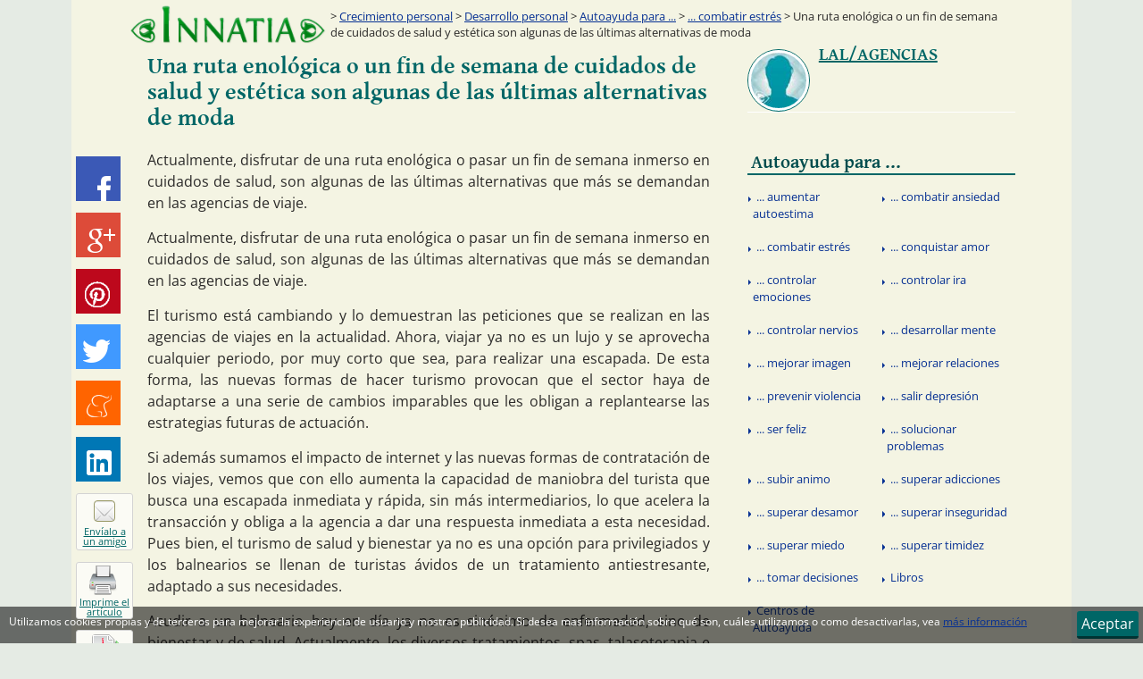

--- FILE ---
content_type: text/html
request_url: http://crecimiento-personal.innatia.com/c-como-combatir-el-estres/a-ruta-enologica-00081.html
body_size: 78710
content:
<!DOCTYPE html><html
lang="es" prefix="og: http://ogp.me/ns# fb: http://ogp.me/ns/fb#"><head><meta
charset="UTF-8"><title>Una ruta enológica o un fin de semana de cuidados de salud y estética son algunas de las últimas alternativas de moda</title><link
rel="alternate" hreflang="es" href="http://crecimiento-personal.innatia.com/c-como-combatir-el-estres/a-ruta-enologica-00081.html" /><meta
name="description" content="Actualmente, disfrutar de una ruta enológica o pasar un fin de semana inmerso en cuidados de salud, son algunas de las últimas alternativas que más se demandan en las agencias de viaje."><link
rel='canonical' href='http://crecimiento-personal.innatia.com/c-como-combatir-el-estres/a-ruta-enologica-00081.html' /><link
rel="alternate" media="only screen and (max-width: 720px)" href="http://m.innatia.com/c-como-combatir-el-estres/a-ruta-enologica-00081.html" /><link
rel="amphtml" href="http://amp.innatia.com/c-como-combatir-el-estres/a-ruta-enologica-00081.html" /><meta
property='og:locale' content='es_es' /><meta
property='og:type' content='article' /><meta
property='og:title' content="Una ruta enológica o un fin de semana de cuidados de salud y estética son algunas de las últimas alternativas de moda" /><meta
property='og:url' content='http://crecimiento-personal.innatia.com/c-como-combatir-el-estres/a-ruta-enologica-00081.html' /><meta
property='og:description' content="Actualmente, disfrutar de una ruta enológica o pasar un fin de semana inmerso en cuidados de salud, son algunas de las últimas alternativas que más se demandan en las agencias de viaje." /><meta
property='article:publisher' content='https://www.facebook.com/InnatiaCOM' /><meta
property="fb:app_id" content="494111940685958" /><link
rel="shortcut icon" href="http://innatia.info/favicon.ico" /><link
rel="alternate" type="application/rss+xml" title="Innatia.com - La tradicion en internet" href="http://feeds.feedburner.com/innatia-com" /><style type="text/css">@font-face{font-family:'Gentium Basic';font-style:normal;font-weight:700;src:url(https://fonts.gstatic.com/s/gentiumbasic/v19/WnzgHAw9aB_JD2VGQVR80We3JLasnT0eaA.ttf) format('truetype')}@font-face{font-family:'Open Sans';font-style:normal;font-weight:400;font-stretch:normal;src:url(https://fonts.gstatic.com/s/opensans/v44/memSYaGs126MiZpBA-UvWbX2vVnXBbObj2OVZyOOSr4dVJWUgsjZ0B4gaVc.ttf) format('truetype')}a,abbr,address,applet,article,aside,audio,b,blockquote,body,canvas,caption,cite,code,dd,del,details,dfn,div,dl,dt,em,fieldset,figcaption,figure,footer,form,h1,h2,h3,h4,h5,h6,header,hgroup,hr,html,i,iframe,img,ins,kbd,label,legend,li,mark,menu,nav,object,ol,p,pre,q,s,samp,section,small,span,strong,sub,summary,sup,table,tbody,td,tfoot,th,thead,time,tr,tt,u,ul,var,video{margin:0;padding:0}article,aside,details,figcaption,figure,footer,header,hgroup,menu,nav,section{display:block}table{border-collapse:collapse;border-spacing:0}b,mark,strong{font-weight:700;font-style:inherit}address,cite,dfn,em,i,q,var{font-style:italic;font-weight:inherit}abbr[title],dfn[title]{cursor:help;border-bottom:1px dotted}a,ins,u{text-decoration:none}del,s{text-decoration:line-through}code,kbd,pre,samp{font-family:monospace}small{font-size:.75em}img{font-style:italic;max-width:100%;height:auto;vertical-align:top}input,select,textarea{font:inherit}embed,iframe,object{max-width:100%;border:0}html{box-sizing:border-box}*,:after,:before{box-sizing:inherit}body,button,input,label{font-family:"Open Sans","Segoe UI",Roboto,"Droid Sans","Helvetica Neue",Arial,sans-serif;font-style:normal;font-weight:400}body{background-color:#e5ebe4;color:#2b2a29}a:link,a:visited{outline:0;text-decoration:underline;color:#063093}a:hover{color:#042062;text-decoration:none}.h1,.h2,.h3,.h4,.h5,.h6,h1,h2,h3,h4,h5,h6{font-family:"Gentium Basic",Verdana,Arial,Helvetica,sans-serif;font-weight:400}.h1,h1{font-size:32px}.h2,h2{font-size:23px;line-height:1.3em}.h3,h3{font-size:24px}.h4,h4{font-size:20px}.h5,h5{font-size:16px}.h6,h6{font-size:12px}p{line-height:1.5em;margin-bottom:15px}ol,ul{list-style-type:disc;list-style-position:inside}ol ul,ul ul{list-style-type:circle}img{border:0}p img{padding:0;max-width:100%}.wrapper{width:1000px;margin:0 auto}.wrapper--content{background-color:#f4f4e3;color:#2b2a29;box-shadow:0 0 0 60px #f4f4e3}.wrapper--content:after,.wrapper--content:before{display:table;content:""}.wrapper--content:after{clear:both}.contenido{float:left;width:630px;min-height:1200px;margin-left:25px;margin-bottom:20px;margin-top:10px}.sidebar{float:right;width:300px;margin-right:.2em}#error404 #contenido{width:775px}.header{position:relative}.header:after,.header:before{display:table;content:""}.header:after{clear:both}.header__logo{position:relative;float:left;margin:5px 10px 0 5px;width:220px;z-index:999}.header__logo img{max-width:100%;height:auto}.printMsg{display:none}.footer{position:relative;float:left;margin:0 0 36px;background-color:#066;color:#fff;font-size:12px;width:100%;box-shadow:0 60px 0 60px #066}.footer a:hover,.footer a:link,.footer a:visited{color:#fff}@media(min-width:1080px){.footer{margin-bottom:0}}.breadcrumb{position:absolute;width:780px;left:220px;bottom:0;font-size:.8em;padding:5px 10px;display:table;z-index:9}.breadcrumb__text{display:table-cell;width:90%}.breadcrumb__text:before{content:'>'}.main-nav{display:block;float:left;width:100%;margin-bottom:10px}.main-nav:after,.main-nav:before{display:table;content:""}.main-nav:after{clear:both}.main-nav__primary li{float:left;display:inline-block;width:100%}.main-nav__primary a:link,.main-nav__primary a:visited{color:#004c4d;text-indent:.2em;padding-top:.7em;display:block;margin-top:0;text-decoration:none}.main-nav__primary a:hover{color:#066;background:#ededd1}.main-nav__secondary{display:table;left:0;width:100%;padding-top:.2em;padding-bottom:.2em}.main-nav__secondary li{width:50%;position:relative;display:table-cell}.main-nav__secondary li .before,.main-nav__secondary li:before{content:'';float:left;margin-top:1.1em;margin-left:.1em;height:0;width:0;display:inline-block;border-left:.2em solid #063093;border-bottom:.2em solid transparent;border-top:.2em solid transparent;border-right:.2em solid transparent}.main-nav__secondary li a:link,.main-nav__secondary li a:visited{padding:.7em .5em;text-indent:.2em;border-radius:0;margin-top:0;background:0;font-size:.8em;line-height:1.5em;display:block;text-decoration:none;border-bottom:0;font-weight:400;color:#063093}.main-nav__secondary li a:hover{text-decoration:underline;background-color:#ededd1;color:#042062}.sidebar__title{margin:10px 0 3px;border-bottom:2px solid #066;font-family:"Gentium Basic",Verdana,Arial,Helvetica,sans-serif;font-size:1.3em;font-weight:400;line-height:1.2em;color:#066}.sidebar__title span{color:#0cc}.masvistos{margin-bottom:10px}.masvistos:after,.masvistos:before{display:table;content:""}.masvistos:after{clear:both}.masvistos ul{width:100%;margin-top:0;top:0}.masvistos li{float:left;width:100%;display:table-cell;margin-top:0;top:0;vertical-align:middle}.article-share{position:fixed;width:100%;background:#066;margin-left:auto;margin-right:auto;bottom:0;display:table;z-index:9999;text-align:right}.article-share__item{list-style:none;float:left;margin-right:15px;margin-top:5px;margin-bottom:5px}@media(min-width:1080px){.article-share__item{display:table-row;margin-top:0;margin-bottom:.8em;margin-right:5px}}@media(min-width:1080px){.article-share{position:absolute;top:175px;margin-left:50%;left:-555px;width:82px;background:0}.article-share--scroll{top:10px;position:fixed;opacity:1;-webkit-animation:700ms socialScroll ease-in;animation:700ms socialScroll ease-in}}.article-share__link--bp1{display:table-cell}@media(min-width:1080px){.article-share__link--bp1{display:none}}.article-share__link--bp2{display:none}@media(min-width:1080px){.article-share__link--bp2{display:table-cell}}.rrss__btn{font-size:.75em;padding:2px 8px;vertical-align:middle}.rrss__btn:hover,.rrss__btn:link,.rrss__btn:visited{color:#fff}.share-btn:before,.rrss__btn:before{content:'';background-image:url('[data-uri]')}.rrss__btn:before{display:inline-block;width:16px;height:16px;margin-right:4px;vertical-align:middle}@media(min-width:1080px){.article-share .rrss__btn{width:50px;height:50px;display:inline-block;padding:0;overflow:hidden}.article-share .rrss__btn:before{content:'';display:block;width:32px;height:32px;margin-left:8px;margin-top:9px}}.rrss__btn--meneame{background-color:#ff6400}.rrss__btn--meneame:hover{background-color:#e29f76}.rrss__btn--meneame:before{background-position:-128px -32px}@media(min-width:1080px){.article-share .rrss__btn--meneame:before{background-position:-94px -48px;width:30px;height:31px;margin-top:15px;margin-left:10px}}.rrss__btn--linkedin{background-color:#0077b5}.rrss__btn--linkedin:hover{background-color:#408db5}.rrss__btn--linkedin:before{background-position:-50px -30px}@media(min-width:1080px){.article-share .rrss__btn--linkedin:before{background-position:-79px 0;width:30px;height:31px;margin-top:15px;margin-left:10px}}.rrss__btn--pinterest{background-color:#bd081c}.rrss__btn--pinterest:hover{background-color:#bc424f}.rrss__btn--pinterest:before{background-position:-50px -30px}@media(min-width:1080px){.article-share .rrss__btn--pinterest:before{background-position:0 -48px;width:28px;margin-top:14px;margin-left:10px}}.rrss__btn--twitter{background-color:#4099ff}.rrss__btn--twitter:hover{background-color:#73b4ff}.rrss__btn--twitter:before{background-position:0 -30px}@media(min-width:1080px){.article-share .rrss__btn--twitter:before{background-position:0 0;width:30px;height:29px;margin-top:17px}}.rrss__btn--gplus{background-color:#dd4b39}.rrss__btn--gplus:hover{background-color:#e47365}.rrss__btn--gplus:before{background-position:-20px -30px}@media(min-width:1080px){.article-share .rrss__btn--gplus:before{background-position:-31px 0;height:28px;margin-left:12px;margin-top:18px}}.rrss__btn--facebook{background-color:#3b59b6}.rrss__btn--facebook:hover{background-color:#5a76ca}.rrss__btn--facebook:before{background-position:-37px -30px;width:10px}@media(min-width:1080px){.article-share .rrss__btn--facebook:before{background-position:-64px 0;margin-left:24px;margin-top:22px;width:15px}}.share-btn:link,.share-btn:visited{position:relative;float:left;text-align:center;font-size:11px;display:block;color:#066;background:#fbfbf5;border-radius:3px;border:1px solid #d3d3d3;width:140px;height:20px}@media(min-width:1080px){.share-btn:link,.share-btn:visited{line-height:11px;width:64px;height:64px}}.share-btn:before{position:relative;float:left}@media(min-width:1080px){.share-btn:before{border-radius:4px}}.share-btn--recommend:before{width:16px;height:16px;background-position:-64px -30px;margin-top:1px;margin-bottom:5px}@media(min-width:1080px){.share-btn--recommend:before{width:24px;height:24px;margin:7px 17px 5px 19px;background-position:-111px 0;border:1px solid #996}}.form:after,.form:before{display:table;content:""}.form:after{clear:both}.form__group{margin-bottom:15px}.form__group--horizontal{float:left;margin-right:5px}.form__label{display:inline-block;max-width:100%;margin-bottom:5px;font-weight:700}.form__control{display:block;width:100%;height:34px;padding:6px 12px;font-size:14px;line-height:1.42857;color:#555;background-color:#fff;background-image:none;border:1px solid #066;border-radius:3px;box-shadow:0 1px 1px rgba(0,0,0,.075) inset}.form__control--small{font-size:12px;height:26px;padding:6px}.form__control--horizontal{float:left}.buscador--header{float:right;padding:10px 8px 2px;background:#ededd1;height:90px;margin-top:10px;margin-right:.2em;border-bottom:3px solid #066;width:250px}.buscador--header:before{content:'Buscador';font-size:1em;font-family:"Gentium Basic",Verdana,Arial,Helvetica,sans-serif;margin-bottom:10px;display:block}.buscador--header .button,.buscador--header .form--buscador{float:left}.buscador--header .form__control--small{width:155px}.buscador--header--column{width:300px}.buscador--header--column .form__control--small{width:200px}.gsc-completion-container{z-index:999}.form__control--buscador--header{height:20px;font-size:11px;margin:0}.buscador__input--header{width:200px;float:left;margin-right:4px}.button{color:#fff;display:inline-block;text-align:center;text-decoration:none;font-weight:400;line-height:1.5em;padding:.7em 1.5em;cursor:pointer;background:#066;border:0;border-bottom:3px solid #033;border-radius:3px}.button:link,.button:visited{color:#fff}.button.selected,.button:hover{margin-top:2px;background:#033;border-bottom:1px solid #033}.button--small{font-size:12px;line-height:.75em;padding:.5em 1em}.button--horizontal{float:left}.button--inactive{margin-top:1px;border:1px solid #444;color:#444;background-color:transparent;cursor:default}.button--inactive:hover,.button--inactive:link,.button--inactive:visited{margin-top:1px;background-color:transparent;color:#444;text-decoration:none;pointer-events:none}#cse-search-box2 .button{float:none}.ads__text{position:relative;font-size:10px;color:#FC0}.ads--header{float:left;display:block;width:728px;height:90px;margin:10px 0 10px 10px}.ads--article,.ads--categoria{position:relative;text-align:left;margin:auto;z-index:999}.ads--article{float:left;margin-right:20px;margin-bottom:10px}.ads--listing{margin-top:30px;margin-bottom:40px}.ads--centered{margin-left:auto;margin-right:auto;margin-bottom:20px}.clear{clear:both}.clearright{clear:right}.left{position:relative;float:left !important}.right{position:relative;float:right !important}.TAcenter,.textaligncenter{text-align:center}.hidden{display:none !important}.TAleft{text-align:left}.TAright{text-align:right}.TAjustify{text-align:justify}.media{margin-top:20px;margin-bottom:5px;border-bottom:1px solid #fff}.media:after,.media:before{display:table;content:""}.media:after{clear:both}.media:first-child{margin-top:0}.media__heading{font-family:"Gentium Basic",Verdana,Arial,Helvetica,sans-serif;font-weight:400;font-size:1.5em;margin-bottom:10px}.media__heading--listing{font-size:1.3em;margin-bottom:.5em}.media__heading-link:link,.media__heading-link:visited{color:#066;text-decoration:none}.media__heading-link:hover{color:#033}.media__text{display:table-cell;font-size:1em;line-height:1.5em;text-align:justify}.media__text--listing{font-size:.9em}.media__image{float:left;display:table-cell;border:1px solid #066;width:135px;margin-top:5px;margin-right:40px}.media__footer{width:100%;font-size:.8em;margin-top:30px;padding-bottom:5px;border-bottom:1px solid #d7d79a}.media__footer-item--autor:before,.media__footer-item--date:before{vertical-align:bottom;margin-right:4px}.media__footer-item--comentar:after{margin-left:4px}.categorias-listing{width:250px;margin-top:20px;float:right}.categorias-listing__heading{font-family:"Gentium Basic",Verdana,Arial,Helvetica,sans-serif;font-size:1.3em;width:100%;display:block;text-indent:.7em;border-bottom:1px solid #066}.categorias-listing__list{margin-top:1em}.categorias-listing__list-item{list-style:inside none disc;margin-left:1em;margin-bottom:.7em}.categorias-listing__link{line-height:1.5em}.article__title{font-size:1.6em;color:#066;margin-bottom:20px}.article__title a:link,.article__title a:visited{color:#066;text-decoration:none}.article__title a:hover{color:#033;text-decoration:underline}.article__title--listing{margin-top:30px}.article__subtitle{font-size:1.3em;margin-bottom:10px}.article__description{text-align:justify}.article{margin:0;text-align:justify;font-size:1em;line-height:1.4em}.article__thumb{margin-top:20px;margin-bottom:20px;margin-right:20px;border:1px solid #066;z-index:999;width:335px}.article__h2{color:#066;font-size:1.3em;margin-top:2em;margin-bottom:1em}.article ol,.article ul,.article__list{padding-top:1em;padding-bottom:2em;margin-right:1em;margin-bottom:1em;margin-left:3em}.article ol li,.article ul li,.article__list li{margin-top:1em}.article__video{text-align:center}.article__image{float:none;text-align:center;margin:20px auto}.article__link-related,.entrada__link-related{font-weight:700}.categorias-listing--article{float:right;display:inline-block;width:260px;padding:5px;margin-top:0;margin-bottom:20px;margin-left:10px;font-size:14px;border:1px solid #d3d3d3}.categorias-listing--article ul{margin-top:0;margin-bottom:0;margin-left:0;padding-bottom:1em}.categorias-listing--article li{margin-top:0 !important}.categorias-listing--article ul ul{margin-left:1.5em}.author-box{margin-bottom:20px;margin-top:10px}.author-box:after,.author-box:before{display:table;content:""}.author-box:after{clear:both}.author-box__img{position:relative;float:left;display:block;margin-right:10px;width:70px;height:70px;border-radius:50%;overflow:hidden;border:1px solid #066}.author-box__img:before{content:" ";position:absolute;top:0;left:0;right:0;bottom:0;border:3px solid #fff;border-radius:50%}.author-box__img img{max-width:100%}.author-box__img--colaborador{width:50px;height:50px;margin-right:15px;margin-left:15px}.author-box__img--colaborador2{width:50px;height:50px;margin:10px 20px}.author-box__heading a{color:#066}.author-box__heading--colaborador{font-size:1.2em}.author-box__text{font-size:.75em;line-height:1.2em}.author-box--colaborador{margin-bottom:10px}.gplus-mini--after:after{content:'';display:inline-block;background-image:url('[data-uri]');width:16px;height:16px;vertical-align:text-bottom;margin-left:5px}.share-btn--sendpdf:before{width:16px;height:16px;margin-top:1px;margin-bottom:2px;background-position:-112px -32px}@media(min-width:1080px){.share-btn--sendpdf:before{width:35px;height:32px;margin:4px 17px 2px;background-position:-29px -48px}}.share-btn--print:before{width:14px;height:16px;background-position:-98px -32px;margin-top:1px;margin-bottom:2px}@media(min-width:1080px){.share-btn--print:before{width:31px;height:33px;margin:3px 17px 2px 14px;background-position:-64px -49px}}</style> <script type="text/javascript">window.google_analytics_uacct = "UA-3063558-17";

	(function(i,s,o,g,r,a,m) { i['GoogleAnalyticsObject']=r;i[r]=i[r]||function() {
	(i[r].q=i[r].q||[]).push(arguments)},i[r].l=1*new Date();a=s.createElement(o),
	m=s.getElementsByTagName(o)[0];a.async=1;a.src=g;m.parentNode.insertBefore(a,m)
	})(window,document,'script','//www.google-analytics.com/analytics.js','ga');
	
	ga('create', 'UA-3063558-17', 'innatia.com');
	ga('set', 'dimension1', '0');
	ga('set', 'dimension2', 'letraaletra');
	ga('send', 'pageview');  
	setTimeout("ga('send', 'event', 'Adjusted Bounce Rate', '30_segundos')", 30000);</script> <!--[if lt IE 9]> <script>document.createElement('header');
document.createElement('nav');
document.createElement('main');
document.createElement('section');
document.createElement('article');
document.createElement('aside');
document.createElement('footer');</script> <![endif]-->
<!--[if lte IE 9]><link
rel="stylesheet" id="lte-ie9-css" href="http://innatia.info/themes/201510/css/ie.css" />
<![endif]-->
<!--[if lte IE 7]><link
rel="stylesheet" id="let-ie7-css" href="http://innatia.info/themes/201510/css/ie7.css" />
<![endif]--></head><body
itemscope itemtype="http://schema.org/WebPage" id="article-page" class="articulosSection"><META
name="mrf-advertisement" content="none"><div
class="wrapper  wrapper--content"><div
id="fb-root"></div>
<header
class="header"><a
href="http://www.innatia.com/" class="header__logo" rel="home" title="Innatia - Salud, bienestar y tradiciones">
<img
src="http://innatia.info/themes/201510/img/logo2.png" alt="Innatia - Salud, bienestar y tradiciones" width="260" height="53" />
</a><span
class="header__branding"></span><div
class="breadcrumb" itemprop="breadcrumb">
<span
class="breadcrumb__text">
<a
href="http://crecimiento-personal.innatia.com/">Crecimiento personal</a>
&gt;                         <a
href="http://crecimiento-personal.innatia.com/c-desarrollo-personal.html">Desarrollo personal</a>
&gt;                         <a
href="http://crecimiento-personal.innatia.com/c-autoayuda.html">Autoayuda para ...</a>
&gt;                         <a
href="http://crecimiento-personal.innatia.com/c-como-combatir-el-estres.html">... combatir estr&eacute;s</a>
&gt;                       Una ruta enológica o un fin de semana de cuidados de salud y estética son algunas de las últimas alternativas de moda
</span></div>
</header><div
itemscope itemtype="http://schema.org/Article">
<main
class="contenido"><div
itemprop="publisher" itemscope itemtype="https://schema.org/Organization"><div
itemprop="logo" itemscope itemtype="https://schema.org/ImageObject"><meta
itemprop="url" content="http://www.innatia.com/themes/201510/img/logo2.png"><meta
itemprop="width" content="260"><meta
itemprop="height" content="53"></div><meta
itemprop="name" content="Innatia" /></div><meta
itemprop="datePublished" content="2007-03-02 23:21:17" />
<input
type="hidden" id="cid" value="" />
<input
type="hidden" id="sid" value="ruta-enologica-00081" /><article><h1 class="article__title" itemprop="headline">Una ruta enológica o un fin de semana de cuidados de salud y estética son algunas de las últimas alternativas de moda</h1><p
class="article__description" itemprop="description"><label
class="article-date"><span></span>  </label>Actualmente, disfrutar de una ruta enológica o pasar un fin de semana inmerso en cuidados de salud, son algunas de las últimas alternativas que más se demandan en las agencias de viaje.</p><div
class="clear"></div><div
class="p402_premium"><div
class="article"><div
class="p402_hide"></div><p>Actualmente, disfrutar de una ruta enológica o pasar un fin de semana inmerso en cuidados de salud, son algunas de las últimas alternativas que más se demandan en las agencias de viaje.</p><p>El turismo está cambiando y lo demuestran las peticiones que se realizan en las agencias de viajes en la actualidad. Ahora, viajar ya no es un lujo y se aprovecha cualquier periodo, por muy corto que sea, para realizar una escapada. De esta forma, las nuevas formas de hacer turismo provocan que el sector haya de adaptarse a una serie de cambios imparables que les obligan a replantearse las estrategias futuras de actuación.</p><p>Si además sumamos el impacto de internet y las nuevas formas de contratación de los viajes, vemos que con ello aumenta la capacidad de maniobra del turista que busca una escapada inmediata y rápida, sin más intermediarios, lo que acelera la transacción y obliga a la agencia a dar una respuesta inmediata a esta necesidad.  Pues bien, el turismo de salud y bienestar ya no es una opción para privilegiados y los balnearios se llenan de turistas ávidos de un tratamiento antiestresante, adaptado a sus necesidades.</p><p>Acudir a un balneario hoy en día ya no es sinónimo de enfermedad, sino de bienestar y de salud. Actualmente, los diversos tratamientos, spas, talasoterapia e incluso servicios de belleza se encuentran al alcance de todos los bolsillos y además se pueden realizar en periodos cortos con lo que no es necesario contar con un tiempo adicional, mayor a un fin de semana. Así, los balnearios han pasado de ser centros de tratamiento de diversas dolencias a convertirse en auténticos centros de salud para toda la familia. Además, las grandes cadenas hoteleras se han sumado y ya incluyen estos servicios en sus respectivas ofertas.</p><p>Otra alternativa muy seguida es la de realizar una escapada para cubrir una determinada ruta enológica, que actualmente se encuentra al alcance de cualquier persona. Así, el enoturismo es otra de las opciones que no ha parado de crecer, ya que la mayoría de regiones vinícolas han potenciado esta opción y ya ofrecen rutas y catas por sus bodegas a quiénes no se conforman con cualquier cosa. Además, el atractivo de estas rutas se complementa con itinerarios gastronómicos y estancias en alojamientos rurales, que hacen las delicias de los más exigentes.</p></div></div>
</article><div
class="clear"></div><div
class="block  block--relacionados"><ul
class="block--relacionados__hlist  flex-container"><li
class="block--relacionados__hlist-item  flex-item">
<a
href="http://crecimiento-personal.innatia.com/c-como-combatir-el-estres/a-un-fin-de-semana-para-relajarte-y-quitarte-el-estres-4140.html" title="Un fin de semana para relajarte y quitarte el estr&eacute;s"><div
class="block--relacionados__img-wrapper">
<img
class="block__image" src="[data-uri]" data-src="http://innatia.info/images/galeria/d/135/aguas-termales-0.jpg" alt="termas"></div>
Un fin de semana para relajarte y quitarte el estr&eacute;s
</a></li><li
class="block--relacionados__hlist-item  flex-item">
<a
href="http://crecimiento-personal.innatia.com/c-salir-de-la-depresion/a-hipnosis-que-patologias-pueden-tratarse-con-este-metodo-1366.html" title="Hipnosis: qu&eacute; patolog&iacute;as pueden tratarse con este m&eacute;todo"><div
class="block--relacionados__img-wrapper">
<img
class="block__image" src="[data-uri]" data-src="http://innatia.info/images/galeria/d/135/hipnoterapia-1.jpg" alt="hipnosis"></div>
Hipnosis: qu&eacute; patolog&iacute;as pueden tratarse con este m&eacute;todo
</a></li><li
class="block--relacionados__hlist-item  flex-item">
<a
href="http://crecimiento-personal.innatia.com/c-como-aprender-a-ser-feliz/a-felicidad-salud-10550.html" title="La felicidad mejora nuestro estado de salud"><div
class="block--relacionados__img-wrapper">
<img
class="block__image" src="[data-uri]" data-src="http://innatia.info/images/lomasleido.png" alt="Imagen default de Innatia"></div>
La felicidad mejora nuestro estado de salud
</a></li><li
class="block--relacionados__hlist-item  flex-item">
<a
href="http://crecimiento-personal.innatia.com/c-como-solucionar-problemas/a-terapia-bioenergetica-que-es-y-para-que-sirve-1416.html" title="Terapia Bioenerg&eacute;tica: usos y beneficios de esta terapia"><div
class="block--relacionados__img-wrapper">
<img
class="block__image" src="[data-uri]" data-src="http://innatia.info/images/galeria/d/135/felicidad-3.jpg" alt="felicidad"></div>
Terapia Bioenerg&eacute;tica: usos y beneficios de esta terapia
</a></li><li
class="block--relacionados__hlist-item  flex-item">
<a
href="http://crecimiento-personal.innatia.com/c-prevenir-la-violencia/a-como-evitar-la-violencia.html" title="C&oacute;mo evitar la violencia conyugal de distintos tipos"><div
class="block--relacionados__img-wrapper">
<img
class="block__image" src="[data-uri]" data-src="http://innatia.info/imagenes/d/135/como-evitar-la-violencia.jpg" alt="C&oacute;mo evitar la violencia conyugal de distintos tipos"></div>
C&oacute;mo evitar la violencia conyugal de distintos tipos
</a></li><li
class="block--relacionados__hlist-item  flex-item">
<a
href="http://crecimiento-personal.innatia.com/c-como-gestionar-el-tiempo/a-trabajar-de-noche-para-la-salud.html" title="Trabajar de noche trae problemas de salud"><div
class="block--relacionados__img-wrapper">
<img
class="block__image" src="[data-uri]" data-src="http://innatia.info/imagenes/d/135/trabajar-de-noche-para-la-salud.jpg" alt="Trabajar de noche"></div>
Trabajar de noche trae problemas de salud
</a></li><li
class="block--relacionados__hlist-item  flex-item">
<a
href="http://crecimiento-personal.innatia.com/c-mejorar-las-relaciones/a-estas-realmente-enamorado-descubrelo-con-este-test-7972.html" title="&iquest;C&oacute;mo saber si est&aacute;s enamorado? Desc&uacute;brelo con este test"><div
class="block--relacionados__img-wrapper">
<img
class="block__image" src="[data-uri]" data-src="http://innatia.info/images/galeria/d/135/amor-5.jpg" alt="pareja"></div>
&iquest;C&oacute;mo saber si est&aacute;s enamorado? Desc&uacute;brelo con este test
</a></li><li
class="block--relacionados__hlist-item  flex-item">
<a
href="http://crecimiento-personal.innatia.com/c-mejorar-las-relaciones/a-test-psicopata-tienes-rasgos-de-personalidad-psicopatica-6700.html" title="Test psic&oacute;pata: &iquest;tienes rasgos de personalidad psicop&aacute;tica?"><div
class="block--relacionados__img-wrapper">
<img
class="block__image" src="[data-uri]" data-src="http://innatia.info/images/galeria/d/135/miedo-0.jpg" alt="P&aacute;nico"></div>
Test psic&oacute;pata: &iquest;tienes rasgos de personalidad psicop&aacute;tica?
</a></li></ul></div><div
class="clear"></div>
<div data-lazy-widget><!--
<script type="text/javascript">
loadJS_();
showSocial();
load(document,"script","//www.google.es/cse/brand?form=cse-search-box2&lang=es","cse-js-2");
</script>
--></div><div
class="article-info article-footer"><div
itemprop="aggregateRating" itemscope itemtype="http://schema.org/AggregateRating"><meta
itemprop="worstRating" content="1" /><meta
itemprop="bestRating" content="5" /><meta
itemprop="ratingValue" content="3" /><meta
itemprop="ratingCount" content="0" /></div><div
id="opinaWrapper"><div
id="opina" class="article-rating">
<span
class="article-rating__text">¿Te ha sido útil este artículo?</span>
<a
href="#opina" title="SI" class="article-rating__link  like-icon  votacion" id="votacion_s"><span
id="voteONE" class="voteYES"></span></a>
<a
href="#opina" title="NO" class="article-rating__link  dislike-icon  votacion" id="votacion_n"><span
id="voteTWO" class="voteNO"></span></a></div><div
id="satisfaccion_s" class="hidden">
<span
class="article-rating__text">Gracias por votar!</span>
<label
id="satisfacion_resultado_s">(Puntos: <span
id="s_puntos_s"></span>; votos: <span
id="s_total_s"></span>)</label>
<br
/><br
/><div
id="div_satisfaccion_Si">
<span
class="article-rating__text">&iquest;C&oacute;mo te fue &uacute;til?</span><form
class="form  form--article-rating form-satisfaccion" name="opina" method="post" action="http://crecimiento-personal.innatia.com/scripts/post.php">
<input
type="hidden" name="a" value="articulos-satisfaccion_comentario" />
<input
type="hidden" name="p" value="ruta-enologica-00081" />
<input
type="hidden" name="vid" value="0" />
<input
type="hidden" name="r" value="0" /><div
class="form__group">
<input
class="form__control" id="textarea_name_satisfaccion_Si" name="n" value="" title="Introduce tu nombre" type="text" /></div><div
class="form__group">
<input
class="form__control" id="textarea_email_satisfaccion_Si" name="e" value="" title="Introduce tu email" type="text" /></div><div
class="form__group"><textarea class="form__control  form__control--textarea  comenta" id="textarea_satisfaccion_Si" name="t" cols="22" rows="5"></textarea></div><div
class="form__group">
<input
class="form__control--checkbox" type="checkbox" name="o" id="chk_conditions_satisfaccion_Si" checked="checked" />
<label
class="form__label--checkbox">Recibir nuevos comentarios</label></div>
<input
type="submit" id="button_satisfaccion_Si" value="Enviar" class="button  form__button  envio button_satisfaccion" /><div
class="clear"></div></form></div></div><div
id="satisfaccion_n" class="hidden">
<span
class="article-rating__text">Gracias por votar!</span>
<label
id="satisfacion_resultado_n">(Puntos: <span
id="s_puntos_n"></span>; votos: <span
id="s_total_n"></span>)</label>
<br
/><br
/><div
id="div_satisfaccion_No">
<span
class="article-rating__text">&iquest;C&oacute;mo podemos mejorar esta informaci&oacute;n?</span><form
class="form  form--article-rating form-satisfaccion" name="opina" method="post" action="http://crecimiento-personal.innatia.com/scripts/post.php">
<input
type="hidden" name="a" value="articulos-satisfaccion_comentario" />
<input
type="hidden" name="p" value="ruta-enologica-00081" />
<input
type="hidden" name="vid" value="0" />
<input
type="hidden" name="r" value="0" /><div
class="form__group">
<input
class="form__control" id="textarea_name_satisfaccion_No" name="n" value="" title="Introduce tu nombre" type="text" /></div><div
class="form__group">
<input
class="form__control" id="textarea_email_satisfaccion_No" name="e" value="" title="Introduce tu email" type="text" /></div><div
class="form__group"><textarea class="form__control form__control--textarea comenta" id="textarea_satisfaccion_No" name="t" cols="22" rows="5"></textarea></div><div
class="form__group">
<input
class="form__control--checkbox" type="checkbox" name="o" id="chk_conditions_satisfaccion_No" checked="checked" />
<label
class="form__label--checkbox">Recibir nuevos comentarios</label></div>
<input
type="submit" id="button_satisfaccion_No" value="Enviar" class="button form__button envio button_satisfaccion" /><div
class="clear"></div></form></div></div></div><div
id="opinaGracias" class="article-rating__text hidden">
¡Gracias por tu aporte!<br
/>
<label
id="satisfacion_resultado">(Puntos: <span
id="s_puntos"></span>; votos: <span
id="s_total"></span>)</label><br
/></div></div><div
class="clear"></div><div
class="block block--comments"><p
class="block__title  block__title--comments">No hay comentarios</p><ul
class="ui-controls ui-tabs-nav ui-widget-header ui-corner-all"><li
class='ui-state-default ui-corner-top' id='fb-control'>
<a
class="ui-tabs-nav__link" href='#fb-tab'>
<span
id='fb-count' class="count-icon fb-count-icon">0 en</span>
</a></li><li
class='ui-state-default ui-corner-top' id='innatia-control'>
<a
class="ui-tabs-nav__link" href='#innatia-tab'>
<span
id='innatia-count' class="count-icon innatia-count-icon">0 en</span>
</a></li><li
class='ui-state-default ui-corner-top' id='gplus-control'>
<a
class="ui-tabs-nav__link" href='#gplus-tab'>
<span
id='gplus-count' class="count-icon gplus-count-icon">0 en</span>
</a></li></ul><p
class="alerta  alerta--comments">Puedes comentar desde Facebook y Google+, o si prefieres hacerlo anónimamente desde nuestro sistema de comentarios</p><div
id='fb-tab' class='embed-container content-tab clearfix ui-tabs-panel ui-widget-content ui-corner-bottom'><div
class="block__subtitle--comments">Comenta en Facebook</div><div
id="fb-comments"><div
class="fb-comments" data-width="555" data-href="http://crecimiento-personal.innatia.com/c-como-combatir-el-estres/a-ruta-enologica-00081.html" data-num-posts="20" data-colorscheme="light" data-mobile="auto"></div></div></div><div
class='clear'></div><div
id='innatia-tab' class='embed-container content-tab clearfix ui-tabs-panel ui-widget-content ui-corner-bottom'><div
class="block__subtitle--comments">Comenta en Innatia</div><div
class="site-comments" id="comments-block"><div
id="comments-form" class="block"><p
class="block__title  block__title--comments">Escribe tu comentario en "Una ruta enológica o un fin de semana de cuidados de salud y estética son algunas de las últimas alternativas de moda"</p><form
class="form  form--comentarios" id="formComentario" method="post" action="http://crecimiento-personal.innatia.com/scripts/post.php">
<input
type="hidden" name="a" value="comentarios_add" />
<input
type="hidden" id="cd_-1" value="0" />
<input
type="hidden" name="sid" value="ruta-enologica-00081" />
<input
type="hidden" name="fid" value="0" /><div
class="form__group">
<label
for="cn" class="form__label">Nombre*</label>
<input
type="text" class="form__control comentarios_name" id="cn" name="n" value="" /></div><div
class="form__group">
<label
for="ce" class="form__label">E-mail*</label>
<input
type="text" class="form__control comentarios_email" id="ce" name="e" value="" /></div><div
class="form__group">
<label
for="ct" class="form__label">Comentario*</label><textarea class="form__control form__control--textarea comentarios_texto" id="ct" name="t" cols="20" rows="20"></textarea></div><div
class="form__group">
<input
type="checkbox" id="ca" name="o" value="1" class="form__control--checkbox left" style="width:10px;" checked="checked" />
<label
for="ca" class="form__label form__label--checkbox">Notificarme de nuevos comentarios</label></div><div
class="form__group">
<input
type="submit" value="Enviar Comentario" class="button form__button btn_comentarios" id="bc" /></div></form><div
class="clear"></div></div></div></div><div
class='clear'></div><div
id='gplus-tab' class='embed-container content-tab clearfix ui-tabs-panel ui-widget-content ui-corner-bottom'><div
class="block__subtitle--comments">Comenta en Google+</div><div
id="gplus-comments"><div
class="g-comments" data-width="555" data-href="http://crecimiento-personal.innatia.com/c-como-combatir-el-estres/a-ruta-enologica-00081.html" data-first_party_property="BLOGGER" data-view_type="FILTERED_POSTMOD"></div></div></div><div
class='clear'></div></div><div
class="clear"></div>
</main>		<aside
class="sidebar">
<section
class="author-box media" itemprop="author" itemscope itemtype="https://schema.org/Person">
<a
href="http://colaboradores.innatia.com/articulos-autor-letraaletra.html" title="Artículos publicados" target="_blank"><div
class="author-box__img  media__image">
<img
src="http://innatia.info/images/autores/default.jpg" alt="LAL/AGENCIAS "/></div>
</a><div
class="media__text"><h4 class="author-box__heading"><a
href="http://colaboradores.innatia.com/articulos-autor-letraaletra.html" title="Artículos publicados" target="_blank" rel="author"><span
itemprop="name">LAL/AGENCIAS </span></a></h4></div>
</section>
</aside></div>
<aside
class="sidebar" id="submenu">
<nav
class="main-nav"><div
class="main-nav__primary"><h3 class="sidebar__title">
<a
href="http://crecimiento-personal.innatia.com/c-autoayuda.html" title="Autoayuda">Autoayuda para ...</a></h3><ul
class="main-nav__secondary" id="list_0"><li>
<a
href="http://crecimiento-personal.innatia.com/c-aumentar-la-autoestima.html" title="Como aumentar la autoestima" >... aumentar autoestima</a></li><li>
<a
href="http://crecimiento-personal.innatia.com/c-como-combatir-la-ansiedad.html" title="Como combatir la ansiedad" >... combatir ansiedad</a></li><li
class="clear">
<a
href="http://crecimiento-personal.innatia.com/c-como-combatir-el-estres.html" title="Como combatir el estrés" >... combatir estrés</a></li><li>
<a
href="http://crecimiento-personal.innatia.com/c-como-conquistar-un-amor.html" title="Como conquistar un amor" >... conquistar amor</a></li><li
class="clear">
<a
href="http://crecimiento-personal.innatia.com/c-controlar-las-emociones.html" title="Como controlar las emociones" >... controlar emociones</a></li><li>
<a
href="http://crecimiento-personal.innatia.com/c-como-controlar-la-ira.html" title="Como controlar la ira" >... controlar ira</a></li><li
class="clear">
<a
href="http://crecimiento-personal.innatia.com/c-controlar-los-nervios.html" title="Como controlar los nervios" >... controlar nervios</a></li><li>
<a
href="http://crecimiento-personal.innatia.com/c-como-desarrollar-la-mente.html" title="Como desarrollar la mente" >... desarrollar mente</a></li><li
class="clear">
<a
href="http://crecimiento-personal.innatia.com/c-como-mejorar-la-imagen.html" title="Como mejorar la imagen" >... mejorar imagen</a></li><li>
<a
href="http://crecimiento-personal.innatia.com/c-mejorar-las-relaciones.html" title="Como mejorar las relaciones" >... mejorar relaciones</a></li><li
class="clear">
<a
href="http://crecimiento-personal.innatia.com/c-prevenir-la-violencia.html" title="Como prevenir la violencia" >... prevenir violencia</a></li><li>
<a
href="http://crecimiento-personal.innatia.com/c-salir-de-la-depresion.html" title="Como salir de la depresión" >... salir depresión</a></li><li
class="clear">
<a
href="http://crecimiento-personal.innatia.com/c-como-aprender-a-ser-feliz.html" title="Como aprender a ser feliz" >... ser feliz</a></li><li>
<a
href="http://crecimiento-personal.innatia.com/c-como-solucionar-problemas.html" title="Como solucionar problemas" >... solucionar problemas</a></li><li
class="clear">
<a
href="http://crecimiento-personal.innatia.com/c-como-subir-el-animo.html" title="Como subir el animo" >... subir animo</a></li><li>
<a
href="http://crecimiento-personal.innatia.com/c-superar-las-adicciones.html" title="Como superar las adicciones" >... superar adicciones</a></li><li
class="clear">
<a
href="http://crecimiento-personal.innatia.com/c-como-superar-un-desamor.html" title="Como superar un desamor" >... superar desamor</a></li><li>
<a
href="http://crecimiento-personal.innatia.com/c-superar-la-inseguridad.html" title="Como superar la inseguridad" >... superar inseguridad</a></li><li
class="clear">
<a
href="http://crecimiento-personal.innatia.com/c-como-superar-el-miedo.html" title="Como superar el miedo" >... superar miedo</a></li><li>
<a
href="http://crecimiento-personal.innatia.com/c-como-superar-la-timidez.html" title="Como superar la timidez" >... superar timidez</a></li><li
class="clear">
<a
href="http://crecimiento-personal.innatia.com/c-como-tomar-decisiones.html" title="Como tomar decisiones" >... tomar decisiones</a></li><li>
<a
href="http://crecimiento-personal.innatia.com/c-libros-de-autoayuda.html" title="Libros de autoayuda" >Libros </a></li><li
class="clear">
<a
href="http://crecimiento-personal.innatia.com/c-centros-de-autoayuda.html" title="Centros de Autoayuda" >Centros de Autoayuda</a></li></ul><h3 class="sidebar__title">
<a
href="http://crecimiento-personal.innatia.com/c-como-combatir-el-estres.html" title="Como combatir el estrés">... combatir estrés</a></h3><ul
class="main-nav__secondary" id="list_2"><li>
<a
href="http://crecimiento-personal.innatia.com/c-como-combatir-el-estres/a-combatir-estres.html" title="Combatir el estrés"  class="Asublink">Combatir el estrés</a></li><li>
<a
href="http://crecimiento-personal.innatia.com/c-como-combatir-el-estres/a-trucos-antiestres-para-relajarse-y-disfrutar.html" title="21 Trucos antiestrés para relajarse y disfrutar"  class="Asublink">21 Trucos antiestrés para relajarse y disfrutar</a></li><li
class="clear">
<a
href="http://crecimiento-personal.innatia.com/c-como-combatir-el-estres/a-ejercicios-de-relajacion.html" title="Técnicas para ejercicios de relajación muscular"  class="Asublink">Técnicas para ejercicios de relajación muscular</a></li><li>
<a
href="http://crecimiento-personal.innatia.com/c-como-combatir-el-estres/a-como-combatir-estres-48.html" title="¿Cómo combatir el estrés?"  class="Asublink">¿Cómo combatir el estrés?</a></li><li
class="clear">
<a
href="http://crecimiento-personal.innatia.com/c-como-combatir-el-estres/a-enfermedades-del-estres.html" title="Enfermedades del estrés, ¿cuáles son?"  class="Asublink">Enfermedades del estrés, ¿cuáles son?</a></li><li>
<a
href="http://crecimiento-personal.innatia.com/c-como-combatir-el-estres/a-estres-malo-memoria.html" title="El estrés, malo para la memoria"  class="Asublink">El estrés, malo para la memoria</a></li><li
class="clear">
<a
href="http://crecimiento-personal.innatia.com/c-como-combatir-el-estres/a-ejercicio-para-combatir-el-estres-1460.html" title="Ejercicio para combatir el estrés"  class="Asublink">Ejercicio para combatir el estrés</a></li><li>
<a
href="http://crecimiento-personal.innatia.com/c-como-combatir-el-estres/a-como-la-musica-puede-ayudarte-contra-el-estres-2678.html" title="Cómo la música puede ayudarte contra el estrés"  class="Asublink">Cómo la música puede ayudarte contra el estrés</a></li><li
class="clear">
<a
href="http://crecimiento-personal.innatia.com/c-como-combatir-el-estres/a-como-combatir-el-estres-si-eres-adolescente-7570.html" title="Cómo combatir el estrés si eres adolescente"  class="Asublink">Cómo combatir el estrés si eres adolescente</a></li><li>
<a
href="http://crecimiento-personal.innatia.com/c-como-combatir-el-estres/a-tips-de-neurociencia-para-controlar-tu-estres-7472.html" title="Tips de neurociencia para controlar tu estrés"  class="Asublink">Tips de neurociencia para controlar tu estrés</a></li><li
class="clear">
<a
href="http://crecimiento-personal.innatia.com/c-como-combatir-el-estres/a-un-fin-de-semana-para-relajarte-y-quitarte-el-estres-4140.html" title="Un fin de semana para relajarte y quitarte el estrés"  class="Asublink">Un fin de semana para relajarte y quitarte el estrés</a></li><li>
<a
href="http://crecimiento-personal.innatia.com/c-como-combatir-el-estres/a-masajes-relajar-cuerpo.html" title="Masajes para relajar cuerpo y mente"  class="Asublink">Masajes para relajar cuerpo y mente</a></li><li
class="clear">
<a
href="http://crecimiento-personal.innatia.com/c-como-combatir-el-estres/a-ruta-enologica-00081.html" title="Una ruta enológica o un fin de semana de cuidados de salud y estética son algunas de las últimas alternativas de moda"  class="Asublink"><strong>Una ruta enológica o un fin de semana de cuidados de salud y estética son algunas de las últimas alternativas de moda</strong></a></li><li>
<a
href="http://crecimiento-personal.innatia.com/c-como-combatir-el-estres/a-humor-trabajo-oficina-10086.html" title="El humor, terapia antiestrés en el trabajo"  class="Asublink">El humor, terapia antiestrés en el trabajo</a></li><li
class="clear">
<a
href="http://crecimiento-personal.innatia.com/c-como-combatir-el-estres/a-remedios-reducir-estres-10296.html" title="Remedios naturales para reducir el estrés"  class="Asublink">Remedios naturales para reducir el estrés</a></li><li>
<a
href="http://crecimiento-personal.innatia.com/c-como-combatir-el-estres/a-vuelta-trabajo-10139.html" title="Cómo remediar el síndrome de vuelta al trabajo"  class="Asublink">Cómo remediar el síndrome de vuelta al trabajo</a></li><li
class="clear">
<a
href="http://crecimiento-personal.innatia.com/c-como-combatir-el-estres/a-3-claves-contra-el-estres-de-la-vuelta-al-cole.html" title="3 claves contra el estrés de la vuelta al cole"  class="Asublink">3 claves contra el estrés de la vuelta al cole</a></li><li>
<a
href="http://crecimiento-personal.innatia.com/c-como-combatir-el-estres/a-sintomas-del-estres-49.html" title="¿Cómo advertimos el estrés?"  class="Asublink">¿Cómo advertimos el estrés?</a></li><li
class="clear">
<a
href="http://crecimiento-personal.innatia.com/c-como-combatir-el-estres/a-50.html" title="¿Qué es el estrés?"  class="Asublink">¿Qué es el estrés?</a></li><li>
<a
href="http://crecimiento-personal.innatia.com/c-como-combatir-el-estres/a-estres-laboral-trabajo.html" title="Estrés en el trabajo"  class="Asublink">Estrés en el trabajo</a></li><li
class="clear">
<a
href="http://crecimiento-personal.innatia.com/c-como-combatir-el-estres/a-correo-estres.html" title="El correo electrónico provoca estrés"  class="Asublink">El correo electrónico provoca estrés</a></li><li>
<a
href="http://crecimiento-personal.innatia.com/c-como-combatir-el-estres/a-el-dinero-causa-de-estres.html" title="El dinero como causa de estrés"  class="Asublink">El dinero como causa de estrés</a></li><li
class="clear">
<a
href="http://crecimiento-personal.innatia.com/c-como-combatir-el-estres/a-14-minutos-para-reducir-el-estres.html" title="14 minutos para reducir el estrés"  class="Asublink">14 minutos para reducir el estrés</a></li><li>
<a
href="http://crecimiento-personal.innatia.com/c-como-combatir-el-estres/a-elimina-el-estres-y-los-estados-depresivos-con-la-sofrologia-8777.html" title="Elimina el estrés y los estados depresivos con la Sofrología"  class="Asublink">Elimina el estrés y los estados depresivos con la Sofrología</a></li><li
class="clear">
<a
href="http://crecimiento-personal.innatia.com/c-como-combatir-el-estres/a-control-de-los-sintomas-de-estres.html" title="Control de los síntomas de estrés"  class="Asublink">Control de los síntomas de estrés</a></li><li>
<a
href="http://crecimiento-personal.innatia.com/c-como-combatir-el-estres/a-que-es-el-estres-por-trabajo-y-dinero.html" title="Qué es el estrés por trabajo y dinero y cómo tratarlo"  class="Asublink">Qué es el estrés por trabajo y dinero y cómo tratarlo</a></li><li
class="clear">
<a
href="http://crecimiento-personal.innatia.com/c-como-combatir-el-estres/a-que-es-el-estres-10-formas-de-combatirlo.html" title="17 claves para combatir el estrés diario y el estrés postvacacional"  class="Asublink">17 claves para combatir el estrés diario y el estrés postvacacional</a></li><li>
<a
href="http://crecimiento-personal.innatia.com/c-como-combatir-el-estres/a-que-es-el-insomnio.html" title="Qué es el insomnio"  class="Asublink">Qué es el insomnio</a></li><li
class="clear">
<a
href="http://crecimiento-personal.innatia.com/c-como-combatir-el-estres/a-a-que-se-debe-la-paralisis-de-sueno-conoce-sus-causas-y-como-evitarla-6059.html" title="¿Qué significa paralisis del sueño? Síntomas, causas y cómo evitarla"  class="Asublink">¿Qué significa paralisis del sueño? Síntomas, causas y cómo evitarla</a></li></ul></div>
</nav>
<section
class="sideblock"><h4 class="sidebar__title">Suscríbete</h4>
<a
href="http://www.innatia.com/boletines.html" title="Boletines" target="_blank" class="boletinlink">Al boletin</a>
</section>
<br
class="clear" />
<section
class="masvistos">
<br
/><h4 class="sidebar__title">Los más leídos</h4><ul><li
class="masvistos__list-item">
<a
href="http://crecimiento-personal.innatia.com/c-como-combatir-el-estres/a-combatir-estres.html" title="Combatir el estr&eacute;s" class="">
<img
src="[data-uri]" data-src="http://innatia.info/images/lomasleido_default.png" alt="Imagen del articulo" width="45" height="45" title="Combatir el estr&eacute;s" />
<span>Combatir el estr&eacute;s</span>
</a></li><li
class="masvistos__list-item">
<a
href="http://crecimiento-personal.innatia.com/c-como-combatir-el-estres/a-trucos-antiestres-para-relajarse-y-disfrutar.html" title="21 Trucos antiestr&eacute;s para relajarse y disfrutar" class="">
<img
src="[data-uri]" data-src="http://innatia.info/images/galeria/m/75/sandra-iozzelli-0.jpg" alt="Imagen del articulo" width="45" height="45" title="21 Trucos antiestr&eacute;s para relajarse y disfrutar" />
<span>21 Trucos antiestr&eacute;s para relajarse y disfrutar</span>
</a></li><li
class="masvistos__list-item">
<a
href="http://crecimiento-personal.innatia.com/c-como-combatir-el-estres/a-ejercicios-de-relajacion.html" title="T&eacute;cnicas para ejercicios de relajaci&oacute;n muscular" class="">
<img
src="[data-uri]" data-src="http://innatia.info/imagenes/2010/ejercicios-de-relajacion.jpg" alt="Imagen del articulo" width="45" height="45" title="T&eacute;cnicas para ejercicios de relajaci&oacute;n muscular" />
<span>T&eacute;cnicas para ejercicios de relajaci&oacute;n muscular</span>
</a></li><li
class="masvistos__list-item">
<a
href="http://crecimiento-personal.innatia.com/c-como-combatir-el-estres/a-como-combatir-estres-48.html" title="&iquest;C&oacute;mo combatir el estr&eacute;s?" class="">
<img
src="[data-uri]" data-src="http://innatia.info/images/lomasleido_default.png" alt="Imagen del articulo" width="45" height="45" title="&iquest;C&oacute;mo combatir el estr&eacute;s?" />
<span>&iquest;C&oacute;mo combatir el estr&eacute;s?</span>
</a></li></ul>
</section>
<br
class="clear" /><div
class="sidebar-box sidebar-share"><p
class="sidebar__title sidebar-share__title">Ya somos 534.003 ¿te apuntas?</p><ul><li>
<a
class="sidebar-share__link comments-sharelink" href="http://crecimiento-personal.innatia.com/" target="_blank" title="Comenta en Innatia"></a>
<span
class="sidebar-share__followers">187.624 colaboradores</span></li><li>
<a
class="sidebar-share__link youtube-sharelink" href="http://www.youtube.com/user/UCQQfc1xH0h8M3BtF6qvNFMQ" rel="me" target="_blank" title="Síguenos en Youtube"></a>
<span
class="sidebar-share__followers">297.000 suscriptores</span>
<a
class="sidebar-share__action-btn youtube-btn" href="http://www.youtube.com/user/UCQQfc1xH0h8M3BtF6qvNFMQ" target="_blank" >Subscríbete</a></li><li>
<a
class="sidebar-share__link newsletter-sharelink" href="http://www.innatia.com/boletines.html" target="_blank" title="Sucríbete a nuestro boletín"></a>
<span
class="sidebar-share__followers">4.543 suscriptores</span>
<a
class="sidebar-share__action-btn newsletter-btn" href="http://www.innatia.com/boletines.html" target="_blank">Subscríbete</a></li><li>
<a
class="sidebar-share__link facebook-sharelink" href="https://www.facebook.com/InnatiaCOM" rel="me" target="_blank" title="Síguenos en Facebook"></a>
<span
class="sidebar-share__followers">34.988 fans</span>
<a
class="sidebar-share__action-btn facebook-btn" href="https://www.facebook.com/InnatiaCOM" target="_blank">Hazte fan</a></li><li>
<a
class="sidebar-share__link gplus-sharelink" href="https://plus.google.com/106122888194269180838" rel="publisher" target="_blank" title="Síguenos en Google+"></a>
<span
class="sidebar-share__followers">5.438 seguidores</span>
<a
class="sidebar-share__action-btn gplus-btn" href="https://plus.google.com/106122888194269180838" target="_blank">Síguenos</a></li><li>
<a
class="sidebar-share__link twitter-sharelink" href="https://twitter.com/innatia" rel="me" target="_blank" title="Síguenos en Twitter"></a>
<span
class="sidebar-share__followers">2.885 twitteros</span>
<a
class="sidebar-share__action-btn twitter-btn" href="https://twitter.com/innatia" target="_blank">Síguenos</a></li><li>
<a
class="sidebar-share__link rss-sharelink" href="http://www.innatia.com/s/c-servicios-gratis/a-canal-rss.html" target="_blank" title="Síguenos por RSS"></a>
<span
class="sidebar-share__followers">1.525 lectores</span>
<a
class="sidebar-share__action-btn rss-btn" href="http://www.innatia.com/s/c-servicios-gratis/a-canal-rss.html" target="_blank">Subscríbete</a></li></ul></div>
</aside><div
class="clear"></div><div
class="footer" id="footer"><div
class="linkspool">
<input
type="hidden" id="mobile_url" value="http://m.innatia.com/c-como-combatir-el-estres/a-ruta-enologica-00081.html" />
2025 © Versión clásica | <a
href="http://www.innatia.com/privacidad-cookies.html" title="Privacidad y cookies" target="_blank" id="pcLink">Privacidad y cookies</a><br
/><a
href="http://www.innatia.com/aviso-legal.html" title="Aviso Legal" target="_blank">Aviso Legal</a> | <a
href="http://www.innatia.com/contacto.html" title="Contáctenos" target="_blank">Contáctenos</a></div><div
class="clear"></div><div
id="stats"></div></div></div><ul
class="article-share" id="socialShare"><li
class="article-share__item">
<a
href="http://www.facebook.com/sharer.php?u=http%3A%2F%2Fcrecimiento-personal.innatia.com%2Fc-como-combatir-el-estres%2Fa-ruta-enologica-00081.html&amp;t=Una+ruta+enol%26oacute%3Bgica+o+un+fin+de+semana+de+cuidados+de+salud+y+est%26eacute%3Btica+son+algunas+de+las+%26uacute%3Bltimas+alternativas+de+moda" target="_blank" class="article-share__link--pre-lazyload  rrss__btn  rrss__btn--facebook"><span>Compartir</span></a><div
class="fb-like article-share__link--bp1" data-send="false" data-layout="box_count" data-width="450" data-show-faces="false"></div><div
class="fb-share-button article-share__link--bp2" data-type="button"></div></li><li
class="article-share__item  share-gplus">
<a
href="https://plus.google.com/share?url=http%3A%2F%2Fcrecimiento-personal.innatia.com%2Fc-como-combatir-el-estres%2Fa-ruta-enologica-00081.html&amp;t=Una+ruta+enol%26oacute%3Bgica+o+un+fin+de+semana+de+cuidados+de+salud+y+est%26eacute%3Btica+son+algunas+de+las+%26uacute%3Bltimas+alternativas+de+moda" target="_blank" class="article-share__link--pre-lazyload  rrss__btn  rrss__btn--gplus"><span>Compartir</span></a><div
class="article-share__link--bp1"><div
class="g-plusone" data-size="tall"></div></div><div
class="article-share__link--bp2"><div
class="g-plus" data-action="share" data-annotation="none"></div></div></li><li
class="article-share__item">
<a
href="https://www.pinterest.com/pin/create/button/?url=http%3A%2F%2Fcrecimiento-personal.innatia.com%2Fc-como-combatir-el-estres%2Fa-ruta-enologica-00081.html&media=" target="_blank" class="article-share__link--pre-lazyload rrss__btn rrss__btn--pinterest"><span>Pinealo</span></a><div
class="article-share__link--bp1">
<a
data-pin-do="buttonPin" data-pin-color="white" data-pin-count="above" data-pin-tall="true" href="https://www.pinterest.com/pin/create/button/?url=http%3A%2F%2Fcrecimiento-personal.innatia.com%2Fc-como-combatir-el-estres%2Fa-ruta-enologica-00081.html" style="display:none"><img
src="//assets.pinterest.com/images/pidgets/pinit_fg_en_rect_white_28.png" alt="Pinterest" /></a></div><div
class="article-share__link--bp2">
<a
data-pin-do="buttonPin" data-pin-color="white" href="https://www.pinterest.com/pin/create/button/?url=http%3A%2F%2Fcrecimiento-personal.innatia.com%2Fc-como-combatir-el-estres%2Fa-ruta-enologica-00081.html" style="display:none"><img
src="//assets.pinterest.com/images/pidgets/pinit_fg_en_rect_white_20.png" alt="Pinterest" /></a></div></li><li
class="article-share__item">
<a
href="http://twitter.com/share?text=Una+ruta+enol%26oacute%3Bgica+o+un+fin+de+semana+de+cuidados+de+salud+y+est%26eacute%3Btica+son+algunas+de+las+%26uacute%3Bltimas+alternativas+de+moda" target="_blank" class="article-share__link--pre-lazyload  rrss__btn  rrss__btn--twitter"><span>Compartir</span></a><div
class="article-share__link--bp1">
<a
href="https://twitter.com/share" class="twitter-share-button" data-lang="es" data-count="vertical" data-url="" data-text="Una ruta enol&oacute;gica o un fin de semana de cuidados de salud y est&eacute;tica son algunas de las &uacute;ltimas alternativas de moda"></a></div><div
class="article-share__link--bp2">
<a
href="https://twitter.com/share" class="twitter-share-button" data-count="none"></a></div></li><li
class="article-share__item">
<a
href="http://www.meneame.net/submit.php?url=http%3A%2F%2Fcrecimiento-personal.innatia.com%2Fc-como-combatir-el-estres%2Fa-ruta-enologica-00081.html" target="_blank" class="rrss__btn rrss__btn--meneame"><span>Menéalo</span></a></li><li
class="article-share__item">
<a
href="https://www.linkedin.com/shareArticle?mini=true&amp;url=http%3A%2F%2Fcrecimiento-personal.innatia.com%2Fc-como-combatir-el-estres%2Fa-ruta-enologica-00081.html&amp;title=Una+ruta+enol%26oacute%3Bgica+o+un+fin+de+semana+de+cuidados+de+salud+y+est%26eacute%3Btica+son+algunas+de+las+%26uacute%3Bltimas+alternativas+de+moda&source=Innatia.com" target="_blank" class="article-share__link--pre-lazyload rrss__btn rrss__btn--linkedin"><span>Compartir</span></a><div
class="article-share__link--bp1"> <script type="IN/Share" data-url="http%3A%2F%2Fcrecimiento-personal.innatia.com%2Fc-como-combatir-el-estres%2Fa-ruta-enologica-00081.html" data-counter="top"></script> </div><div
class="article-share__link--bp2"> <script type="IN/Share" data-url="http%3A%2F%2Fcrecimiento-personal.innatia.com%2Fc-como-combatir-el-estres%2Fa-ruta-enologica-00081.html"></script> </div></li><li
class="article-share__item">
<a
href="http://www.innatia.com/recomienda.html" class="share-btn share-btn--recommend" title="Recomiéndalo a un amigo" target="_blank">Envíalo a un amigo</a></li><li
class="article-share__item">
<a
href="#" class="share-btn share-btn--print print" title="Imprime el artículo">Imprime el artículo</a></li><li
class="article-share__item">
<a
href="http://www.innatia.com/enviar-pdf.html" class="share-btn share-btn--sendpdf" title="Envíatelo en pdf" target="_blank">Envíatelo en pdf</a></li></ul> <script type="text/javascript">(function(f,w){ function m(){ }function g(a,b){ if(a){ "object"===typeof a&&(a=[].slice.call(a));for(var c=0,d=a.length;c<d;c++)b.call(a,a[c],c)}}function v(a,b){ var c=Object.prototype.toString.call(b).slice(8,-1);return b!==w&&null!==b&&c===a}function k(a){ return v("Function",a)}function h(a){ a=a||m;a._done||(a(),a._done=1)}function n(a){ var b={ };if("object"===typeof a)for(var c in a)a[c]&&(b={ name:c,url:a[c]});else b=a.split("/"),b=b[b.length-1],c=b.indexOf("?"),b={ name:-1!==c?b.substring(0,c):b,url:a};return(a=p[b.name])&&a.url===b.url?a:p[b.name]=b}function q(a){ var a=a||p,b;for(b in a)if(a.hasOwnProperty(b)&&a[b].state!==r)return!1;return!0}function s(a,b){ b=b||m;a.state===r?b():a.state===x?d.ready(a.name,b):a.state===y?a.onpreload.push(function(){ s(a,b)}):(a.state=x,z(a,function(){ a.state=r;b();g(l[a.name],function(a){ h(a)});j&&q()&&g(l.ALL,function(a){ h(a)})}))}function z(a,b){ var b=b||m,c;/\.css[^\.]*$/.test(a.url)?(c=e.createElement("link"),c.type="text/"+(a.type||"css"),c.rel="stylesheet",c.href=a.url):(c=e.createElement("script"),c.type="text/"+(a.type||"javascript"),c.src=a.url);c.onload=c.onreadystatechange=function(a){ a=a||f.event;if("load"===a.type||/loaded|complete/.test(c.readyState)&&(!e.documentMode||9>e.documentMode))c.onload=c.onreadystatechange=c.onerror=null,b()};c.onerror=function(){ c.onload=c.onreadystatechange=c.onerror=null;b()};c.async=!1;c.defer=!1;var d=e.head||e.getElementsByTagName("head")[0];d.insertBefore(c,d.lastChild)}function i(){ e.body?j||(j=!0,g(A,function(a){ h(a)})):(f.clearTimeout(d.readyTimeout),d.readyTimeout=f.setTimeout(i,50))}function t(){ e.addEventListener?(e.removeEventListener("DOMContentLoaded",t,!1),i()):"complete"===e.readyState&&(e.detachEvent("onreadystatechange",t),i())}var e=f.document,A=[],B=[],l={ },p={ },E="async"in e.createElement("script")||"MozAppearance"in e.documentElement.style||f.opera,C,j,D=f.head_conf&&f.head_conf.head||"head",d=f[D]=f[D]||function(){ d.ready.apply(null,arguments)},y=1,x=3,r=4;d.load=E?function(){ var a=arguments,b=a[a.length-1],c={ };k(b)||(b=null);g(a,function(d,e){ d!==b&&(d=n(d),c[d.name]=d,s(d,b&&e===a.length-2?function(){ q(c)&&h(b)}:null))});return d}:function(){ var a=arguments,b=[].slice.call(a,1),c=b[0];if(!C)return B.push(function(){ d.load.apply(null,a)}),d;c?(g(b,function(a){ if(!k(a)){ var b=n(a);b.state===w&&(b.state=y,b.onpreload=[],z({ url:b.url,type:"cache"},function(){ b.state=2;g(b.onpreload,function(a){ a.call()})}))}}),s(n(a[0]),k(c)?c:function(){ d.load.apply(null,b)})):s(n(a[0]));return d};d.js=d.load;d.test=function(a,b,c,e){ a="object"===typeof a?a:{ test:a,success:b?v("Array",b)?b:[b]:!1,failure:c?v("Array",c)?c:[c]:!1,callback:e||m};(b=!!a.test)&&a.success?(a.success.push(a.callback),d.load.apply(null,a.success)):!b&&a.failure?(a.failure.push(a.callback),d.load.apply(null,a.failure)):e();return d};d.ready=function(a,b){ if(a===e)return j?h(b):A.push(b),d;k(a)&&(b=a,a="ALL");if("string"!==typeof a||!k(b))return d;var c=p[a];if(c&&c.state===r||"ALL"===a&&q()&&j)return h(b),d;(c=l[a])?c.push(b):l[a]=[b];return d};d.ready(e,function(){ q()&&g(l.ALL,function(a){ h(a)});d.feature&&d.feature("domloaded",!0)});if("complete"===e.readyState)i();else if(e.addEventListener)e.addEventListener("DOMContentLoaded",t,!1),f.addEventListener("load",i,!1);else{ e.attachEvent("onreadystatechange",t);f.attachEvent("onload",i);var u=!1;try{ u=null==f.frameElement&&e.documentElement}catch(F){ }u&&u.doScroll&&function b(){ if(!j){ try{ u.doScroll("left")}catch(c){ f.clearTimeout(d.readyTimeout);d.readyTimeout=f.setTimeout(b,50);return}i()}}()}setTimeout(function(){ C=!0;g(B,function(b){ b()})},300)})(window);!function(e){ "use strict";e.loadCSS=function(t,n,i,r){ if(!window.document.getElementById(n)){ var o,l=e.document,a=l.createElement("link");if(i)o=i;else{ var d=(l.body||l.getElementsByTagName("head")[0]).childNodes;o=d[d.length-1]}var f=l.styleSheets;a.rel="stylesheet",a.href=t,a.media="only x",o.parentNode.insertBefore(a,i?o:o.nextSibling);var s=function(e){ for(var t=a.href,n=f.length;n--;)if(f[n].href===t)return e();setTimeout(function(){ s(e)})};return a.onloadcssdefined=s,s(function(){ a.media=r||"all"}),a}}}(this);</script> <script type="text/javascript">head.js("http://ajax.googleapis.com/ajax/libs/jquery/1.10.2/jquery.min.js",function(){ head.load("http://crecimiento-personal.innatia.com/js/joinJS/articulos-crecimiento-personal-articulo.js");loadCSS("http://innatia.info/themes/201510/css/stArt.min.css?v=20150617", "main-css-art");loadCSS("http://innatia.info/js/social-locker/Plugin/css/pandalocker.2.0.0.min.css?v=20160229", "social_locker-css");"undefined"!=typeof jsInline&&$.isArray(jsInline)&&$.each(jsInline,function(n,e){ head.load(e)});});</script><noscript><link
rel="stylesheet" property="stylesheet" href="http://innatia.info/themes/201510/css/stArt.min.css?v=20150617" /><link
rel="stylesheet" property="stylesheet" href="http://innatia.info/js/social-locker/Plugin/css/pandalocker.2.0.0.min.css?v=20160229" /></noscript>
<!--[if lt IE 7 ]> <script type="text/javascript" src="http://innatia.info/js/dd_belatedpng.js"></script> <script type="text/javascript">DD_belatedPNG.fix("img, .png_bg"); // Fix any <img> or .png_bg bg-images. Also, please read goo.gl/mZiyb</script> <![endif]--></body></html>